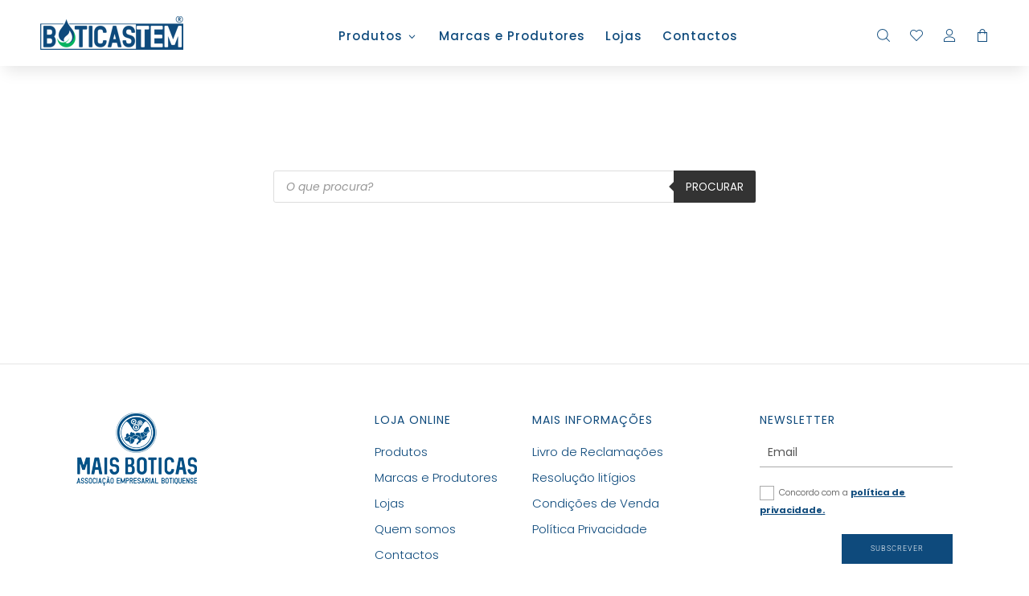

--- FILE ---
content_type: application/javascript
request_url: https://boticastem.pt/wp-content/plugins/woocommerce-side-cart-premium/public/js/xoo-wsc-public.js?ver=1.1.1
body_size: 4333
content:
jQuery(document).ready(function($){
	'use strict';
	var focus_qty;


	//Block cart on fragment refresh
	$(document.body).on('wc_fragment_refresh',block_cart);

	//Inititate slider
	function slider_start(){
		$("body #lightSlider").lightSlider({
			item: 1,
		}); 
	}

	//Unblock cart
	var fadenotice = null;
	$(document.body).on('wc_fragments_refreshed wc_fragments_loaded',function(){
		
		unblock_cart();
		
		if(xoo_wsc_localize.sp_enabled && $('.xoo-wsc-related-products .lSSlideOuter').length <= 0){
			slider_start();
		}

		push_notification();

		content_height();

	});

	$(document.body).on('xoo_wsc_cart_updated',update_cartChk);


	function update_cartChk(){
		//Refresh checkout page
		if( window.wc_checkout_params && wc_checkout_params.is_checkout === "1" ){
			if( $( 'form.checkout' ).length === 0 ){
				location.reload();
				return;
			}
			$(document.body).trigger("update_checkout");
		}

		//Refresh Cart page
		if( window.wc_add_to_cart_params && window.wc_add_to_cart_params.is_cart && wc_add_to_cart_params.is_cart === "1" ){
			$(document.body).trigger("wc_update_cart");
		}
	}

	// refresh fragment on document load
	$( document.body ).trigger( 'wc_fragment_refresh' );


	//Block Cart
	function block_cart(){
		$('.xoo-wsc-updating').show();
	}

	//Unblock cart
	function unblock_cart(){
		$('.xoo-wsc-updating').hide();
	}

	function push_notification(){
		var notification_el = $('.xoo-wsc-notification-bar');

		if(notification_el.length && notification_el.children().length > 0){
			notification_el.slideDown('slow');
			clearTimeout(fadenotice);
			fadenotice = setTimeout(function(){
				notification_el.slideUp('slow',function(){
					notification_el.html('');
				});
			},parseInt(xoo_wsc_localize.notification_time))
		}
	}


	//Toggle Side Cart
	function toggle_sidecart(toggle_type){
		var toggle_element = $('.xoo-wsc-modal , body, html'),
			toggle_class   = 'xoo-wsc-active';

		if(toggle_type == 'show'){
			toggle_element.addClass(toggle_class);
		}
		else if(toggle_type == 'hide'){
			toggle_element.removeClass(toggle_class);
		}
		else{
			toggle_element.toggleClass('xoo-wsc-active');
		}

		unblock_cart();
	}

	$('body').on('click','.xoo-wsc-basket,.xoo-wsc-sc-cont',toggle_sidecart);

	if(xoo_wsc_localize.trigger_class){
		$('.'+xoo_wsc_localize.trigger_class).on('click',toggle_sidecart);
	}


	//Reset cart button/form
	function reset_cart(atc_btn){
		$('.xoo-wsc-icon-atc',atc_btn).remove();
		var qty_elem = atc_btn.parents('form.cart').find('.qty');
		if(qty_elem.length > 0) qty_elem.val(qty_elem.attr('min') || 1);
		$('.added_to_cart').remove();
	}

	//Auto open Side Cart when item added to cart without ajax
	(function(){
		if(xoo_wsc_localize.added_to_cart){
			var toggled = false;
			$(document).on('wc_fragments_refreshed',function(){
				if(!toggled){
					setTimeout(toggle_sidecart,1,'show');
					toggled = true;
				}
			})
		}
	}());


	
	$(document).on('added_to_cart',function(event,fragments,hash,atc_btn){

		var cart = $('.xoo-wsc-basket');

		if(xoo_wsc_localize.show_basket != 'always_hide'){
			cart.show();
		}

		//Auto open with ajax
		var opensidecart = function(){
			if(xoo_wsc_localize.auto_open_cart == 1){
				setTimeout(toggle_sidecart,1,'show');
			}
		}

		if(xoo_wsc_localize.flyto_anim == 1){
			fly_to_cart(atc_btn,opensidecart);
		}
		else{
			opensidecart();
		}

		//Copuon nonce fix
		if( !xoo_wsc_localize.apply_coupon_nonce ){
			//Send ajax request to set coupon
			create_coupon_nonce();
		}

		if(xoo_wsc_localize.atc_reset == 1){
			reset_cart(atc_btn);
		}

		update_cartChk();

	});
	
	function create_coupon_nonce(){
		$.ajax({
			url: xoo_wsc_localize.adminurl,
			type: 'POST',
			data: {
				action: 'xoo_wsc_create_nonces'
			},
			success: function(response){

				if( response['apply-coupon'] ){
					xoo_wsc_localize.apply_coupon_nonce = response['apply-coupon'];
				}

				if( response['remove-coupon'] ){
					xoo_wsc_localize.remove_coupon_nonce = response['remove-coupon'];
				}
			}
		})
	}

	//Close Side Cart
	function close_sidecart(e){
		$.each(e.target.classList,function(key,value){
			if(value != 'xoo-wsc-container' && (value == 'xoo-wsc-close' || value == 'xoo-wsc-opac' || value == 'xoo-wsc-basket' || value == 'xoo-wsc-cont')){
				$('.xoo-wsc-modal , body, html').removeClass('xoo-wsc-active');
			}
		})
	}

	$('body').on('click','.xoo-wsc-close , .xoo-wsc-opac',function(e){
		e.preventDefault();
		close_sidecart(e);
	});

	$('body').on('click','.xoo-wsc-cont',function(e){
		var link = $.trim($(this).attr('href'));
		if( link == "#" || !link){
			e.preventDefault();
			close_sidecart(e);
		}
	});

	//Set Cart content height
	function content_height(){
		var header = $('.xoo-wsc-header').outerHeight(), 
			footer = $('.xoo-wsc-footer').outerHeight(),
			screen = window.innerHeight,
			$cont  = $('.xoo-wsc-container');


		if( xoo_wsc_localize.cont_height == "auto_adjust" ){
			$cont.css({"top": "", "bottom": ""});
			var body_height = 'calc(100% - '+(header+footer)+'px)';
			if( $cont.outerHeight() > screen ){
				$cont.css({"top": "0", "bottom": "0"});
			}
		}
		else{
			var body_height = screen-(header+footer);
		}


		$('.xoo-wsc-body').css('height',body_height);

	};

	content_height();

	$(window).resize(function(){
    	content_height();
	});
	


	//Add to cart function
	function add_to_cart(atc_btn,product_data){

		// Trigger event.
		$( document.body ).trigger( 'adding_to_cart', [ atc_btn, product_data ] );

		$.ajax({
			url: xoo_wsc_localize.wc_ajax_url.toString().replace( '%%endpoint%%', 'xoo_wsc_add_to_cart' ),
			type: 'POST',
			data: $.param(product_data),
		    success: function(response){
		    	
		    	add_to_cart_button_check_icon(atc_btn);

				if(response.fragments){
					// Trigger event so themes can refresh other areas.
					$( document.body ).trigger( 'added_to_cart', [ response.fragments, response.cart_hash, atc_btn ] );
				}
				else if(response.error){
					show_notice('error',response.error);
					toggle_sidecart();
				}
				else{
					console.log(response);
				}
		
		    }
		})
	}


	//Update cart
	function update_cart(cart_key,new_qty){
		block_cart();

		var endpoint = 'xoo_wsc_update_cart';
		endpoint += new_qty > 0 ? '&xoo_wsc_qty_update' : '';

		$.ajax({
			url: xoo_wsc_localize.wc_ajax_url.toString().replace( '%%endpoint%%', endpoint ),
			type: 'POST',
			data: {
				cart_key: cart_key,
				new_qty: new_qty
			},
			success: function(response){
				if(response.fragments){
					var fragments = response.fragments,
						cart_hash =  response.cart_hash;

					//Set fragments
			   		$.each( response.fragments, function( key, value ) {
						$( key ).replaceWith( value );
						$( key ).stop( true ).css( 'opacity', '1' ).unblock();
					});

			   		if(wc_cart_fragments_params){
				   		var cart_hash_key = wc_cart_fragments_params.ajax_url.toString() + '-wc_cart_hash';
						//Set cart hash
						sessionStorage.setItem( wc_cart_fragments_params.fragment_name, JSON.stringify( fragments ) );
						localStorage.setItem( cart_hash_key, cart_hash );
						sessionStorage.setItem( cart_hash_key, cart_hash );
					}

					$(document.body).trigger('wc_fragments_loaded');
					$(document.body).trigger('xoo_wsc_cart_updated');
				}
				else{
					//Print error
					show_notice('error',response.error);
				}
			}

		})
	}

	
	//Plus minus buttons
	$(document).on('click', '.xoo-wsc-chng' ,function(){
		var _this = $(this);
		var qty_element = _this.siblings('.xoo-wsc-qty');
		qty_element.trigger('focusin');
		var input_qty = parseFloat(qty_element.val());

		var step = parseFloat(qty_element.attr('step'));
		var min_value = parseFloat(qty_element.attr('min'));
		var max_value = parseFloat(qty_element.attr('max'));

		if(_this.hasClass('xoo-wsc-plus')){
			var new_qty	  = input_qty + step;
		
			if(new_qty > max_value && max_value > 0){
				alert('Maximum Quantity: '+max_value);
				return;
			}
		}
		else if(_this.hasClass('xoo-wsc-minus')){
			
			var new_qty = input_qty - step;
			if(new_qty === 0){
				_this.parents('.xoo-wsc-product').find('.xoo-wsc-remove').trigger('click');
				return;
			}
			else if(new_qty < min_value){
				return;
			} 
			else if(input_qty < 0){
				alert('Invalid');
				return;
			}
		}
		var cart_key = _this.parents('.xoo-wsc-product').data('xoo_wsc');
		update_cart(cart_key,new_qty);
	})

	//Save Quantity on focus
	$(document).on('focusin','.xoo-wsc-qty',function(){
		focus_qty = $(this).val();
	})


	//Qty input on change
	$(document).on('change','.xoo-wsc-qty',function(e){
		var _this = $(this);
		var new_qty = parseFloat($(this).val());
		var step = parseFloat($(this).attr('step'));
		var min_value = parseFloat($(this).attr('min'));
		var max_value = parseFloat($(this).attr('max'));
		var invalid  = false;

		var cart_key = _this.parents('.xoo-wsc-product').data('xoo_wsc');
	
		if(new_qty === 0){
			_this.parents('.xoo-wsc-product').find('.xoo-wsc-remove').trigger('click');
			return;
		}
		//Check If valid number
		else if(isNaN(new_qty)  || new_qty < 0){
			invalid = true;
		}

		//Check maximum quantity
		else if(new_qty > max_value && max_value > 0){
			alert('Maximum Quantity: '+max_value);
			invalid = true;
		}

		//Check Minimum Quantity
		else if(new_qty < min_value){
			invalid = true;
		}

		//Check Step
		else if((new_qty % step) !== 0){
			alert('Quantity can only be purchased in multiple of '+step);
			invalid = true;
		}

		//Update if everything is fine.
		else{
			update_cart(cart_key,new_qty);
		}

		if(invalid === true){
			$(this).val(focus_qty);
		}
	})


	//Remove item from cart
	$(document).on('click','.xoo-wsc-remove',function(e){
		e.preventDefault();
		var product_row = $(this).parents('.xoo-wsc-product');
		var cart_key = product_row.data('xoo_wsc');
		update_cart(cart_key,0);
	})

	//Add to cart on single page
	$(document).on('submit','form.cart',function(e){

		if( xoo_wsc_localize.ajax_atc != 1 ) return;

		if( $(this).closest('.product').hasClass('product-type-external') ) return;

		e.preventDefault();
		block_cart();
		var form = $(this);
		var atc_btn  = form.find( 'button[type="submit"]');

		add_to_cart_button_loading_icon(atc_btn);

		var product_data = form.serializeArray();

		//Check for woocommerce custom quantity code 
		//https://docs.woocommerce.com/document/override-loop-template-and-show-quantities-next-to-add-to-cart-buttons/
		var has_product_id = false;
		$.each(product_data,function(key,form_item){
			if(form_item.name === 'product_id' || form_item.name === 'add-to-cart'){
				if(form_item.value){
					has_product_id = true;
					return false;
				}
			}
		})

		//If no product id found , look for the form action URL
		if(!has_product_id){
			var is_url = form.attr('action').match(/add-to-cart=([0-9]+)/);
			var product_id = is_url ? is_url[1] : false; 
		}

		// if button as name add-to-cart get it and add to form
        if( atc_btn.attr('name') && atc_btn.attr('name') == 'add-to-cart' && atc_btn.attr('value') ){
            var product_id = atc_btn.attr('value');
        }

        if(product_id){
        	product_data.push({name: 'add-to-cart', value: product_id});
        }


        product_data.push({name: 'action', value: 'xoo_wsc_add_to_cart'});

		add_to_cart(atc_btn,product_data);//Ajax add to cart
	})


	//Notice Function
	function show_notice(notice_type,notice){
	 	$('.xoo-wsc-notice').html(notice).attr('class','xoo-wsc-notice').addClass('xoo-wsc-nt-'+notice_type);
	 	$('.xoo-wsc-notice-box').fadeIn('fast');
	 	clearTimeout(fadenotice);
	 	var fadenotice = setTimeout(function(){
	 		$('.xoo-wsc-notice-box').fadeOut('slow');
	 	},2000);
	};

	//Add to cart preloader
	function add_to_cart_button_loading_icon(atc_btn){
		if(xoo_wsc_localize.atc_icons != 1) return;

		if(atc_btn.find('.xoo-wsc-icon-atc').length !== 0){
			atc_btn.find('.xoo-wsc-icon-atc').attr('class','xoo-wsc-icon-spinner2 xoo-wsc-icon-atc xoo-wsc-active');
		}
		else{
			atc_btn.append('<span class="xoo-wsc-icon-spinner2 xoo-wsc-icon-atc xoo-wsc-active"></span>');
		}
	}

	//Add to cart check icon
	function add_to_cart_button_check_icon(atc_btn){
		if(xoo_wsc_localize.atc_icons != 1) return;
		// Check icon
   		atc_btn.find('.xoo-wsc-icon-atc').attr('class','xoo-wsc-icon-checkmark xoo-wsc-icon-atc');
	}


	//Show Promo input
	$(document).on('click','.xoo-wsc-coupon-trigger',function(){
		$('.xoo-wsc-coupon').toggleClass('active');
		$(this).toggleClass('active');
	})


	//Add promo vode
	$(document).on('click','.xoo-wsc-coupon-submit',function(e){

		var coupon 		= $('#xoo-wsc-coupon-code');
		var coupon_code = (coupon.val()).trim();

		if(!coupon_code.length){
			return;
		}

		$('.xoo-wsc-block-cart').show();

		$(this).addClass('active');

		var data = {
			security: xoo_wsc_localize.apply_coupon_nonce,
			coupon_code: coupon_code
		}

		$.ajax({
			url: xoo_wsc_localize.wc_ajax_url.toString().replace( '%%endpoint%%', 'apply_coupon' ),
			type: 'POST',
			data: data,
			success: function(response){
				show_notice('error',response);
				$( document.body ).trigger( 'applied_coupon', [ coupon_code ] );
				$( document.body ).trigger( 'wc_fragment_refresh' );
			},
			complete: function(){
				$('.xoo-wsc-block-cart').hide();
			}
		})

	})


	//Remove promo code
	$(document).on('click','.xoo-wsc-remove-coupon',function(e){

		var coupon = $(this).attr('data-coupon');

		if(!coupon.length){
			e.preventDefault();
		}

		$(this).css("pointer-events","none");

		block_cart();

		var data = {
			security: xoo_wsc_localize.remove_coupon_nonce,
			coupon: coupon
		}

		$.ajax({
			url: xoo_wsc_localize.wc_ajax_url.toString().replace( '%%endpoint%%', 'remove_coupon' ),
			type: 'POST',
			data: data,
			success: function(response){
				show_notice('error',response);
				$( document.body ).trigger( 'removed_coupon', [ coupon ] );
				$( document.body ).trigger( 'wc_fragment_refresh' );
				
			},
			complete: function(){
				$('.xoo-wsc-block-cart').hide();
			}
		})

	})



	//Undo
	$(document).on('click','.xoo-wsc-undo-item',function(){
		
		var cart_key = $(this).data('xoo_ckey');
		if(!cart_key) return;

		block_cart();

		$.ajax({
			url: xoo_wsc_localize.wc_ajax_url.toString().replace( '%%endpoint%%', 'xoo_wsc_undo_item' ),
			type: 'POST',
			data: {
				cart_key: cart_key,
			},
			success: function(response){
				if(response.fragments){
					$( document.body ).trigger( 'added_to_cart', [ response.fragments, response.cart_hash] );
				}
				else if(response.error){
					show_notice('error',response.error)
				}
				else{
					console.log(response);
				}
				unblock_cart();
			}
		})
	})


	function fly_to_cart(atc_btn,callback){ 

        var cart = $('.xoo-wsc-basket');

        if(cart.length < 1){
        	cart = $('.xoo-wsc-sc-cont');
        }


        if(atc_btn.parents('form.cart').length !== 0){
	  		var imgtodrag = $('.woocommerce-product-gallery');
	  	}
	  	else{
	  		var imgtodrag = atc_btn.parents('.product');
	  	}

	  	if(imgtodrag.length === 0 || cart.length === 0){
	  		callback();
	  		return;
	  	} // Exit if image/cart not found

       
        var imgclone = imgtodrag.clone()
            .offset({
            top: imgtodrag.offset().top,
            left: imgtodrag.offset().left
        })
            .css({
            'opacity': '1',
                'position': 'absolute',
                'height': '150px',
                'width': '150px',
                'z-index': '100'
        })
            .appendTo($('body'))
            .animate({
            'top': cart.offset().top - 10,
                'left': cart.offset().left - 10,
                'width': 75,
                'height': 75
        }, 1000, 'easeInOutExpo');
        
        setTimeout(function () {
            cart.effect("shake", {
                times: 1
            }, 200, setTimeout(function(){
            	callback();
            },200));
        }, 1500);

        imgclone.animate({
            'width': 0,
                'height': 0
        }, function () {
            $(this).detach();
        });

	}
})